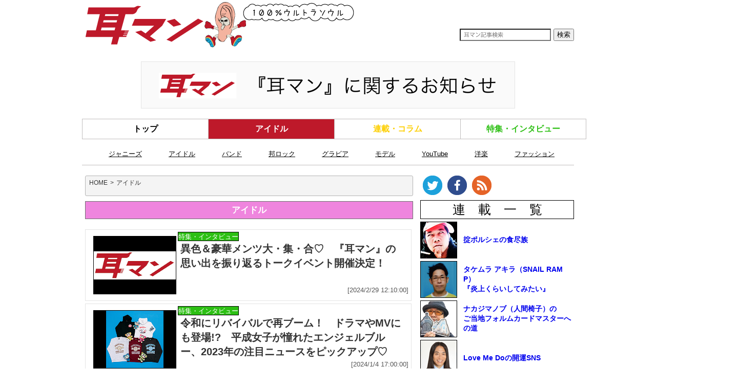

--- FILE ---
content_type: text/html
request_url: https://33man.jp/attribute/idol/
body_size: 29338
content:
<!DOCTYPE HTML><html lang="ja" xmlns="http://www.w3.org/1999/xhtml" xmlns:og="http://ogp.me/ns#" xmlns:fb="https://www.facebook.com/2008/fbml"><head><link rel="next" href="https://33man.jp/attribute/idol/index2.html"><meta http-equiv="Content-Type" content="text/html; charset=UTF-8"><meta name="author" content="株式会社リットーミュージック"><meta name="copyright" content="Copyright &copy; RittorMusic Corporation. All Rights Reserved."><title>アイドル</title><meta name="distributable" content="licensee"><meta name="creation_date" content="2024-03-25T14:20:30+09:00"><meta property="og:type" content="article"><meta property="og:locale" content="ja_JP"><meta property="og:site_name" content="耳マン"><meta property="og:url" content="https://33man.jp/attribute/idol/index.html"><script>ipc_article_info={corner:[],category:[['attribute','idol']],marketing_category:[]};</script><meta http-equiv="X-UA-Compatible" content="IE=edge"><link rel="icon" href="/favicon.ico"><link type="text/css" href="/css/mmm/p10/listing.css" rel="stylesheet"><script src="https://ajax.googleapis.com/ajax/libs/jquery/2.1.3/jquery.min.js"></script><script src="/js/mmm/p10/base.js"></script><script src="/js/mmm/p10/jquery.currentHighLight.js"></script><script src="/js/mmm/p10/jquery.tagcloud.js"></script><script src="/js/mmm/p10/jquery.within-1.0.dev.js"></script><script src="/js/mmm/p10/listBookLinks.js"></script><script src="/js/mmm/p10/prarticle.js"></script><script>jQuery(function($){        var ops = {          width: 160,          type : 'contain',          bgColor : '#000000',          ratio : 0.7                    };        $('div.image p a img').within(ops);        setHighLight();      });</script><script async src="https://www.googletagmanager.com/gtag/js?id=G-PWZ7ZK224J"></script><script>window.dataLayer = window.dataLayer || [];  function gtag(){dataLayer.push(arguments);}  gtag('js', new Date());    gtag('config', 'G-PWZ7ZK224J');  gtag('config', 'UA-67687660-1');</script></head><body id="listing" class="attribute idol"><header><div class="inner"><div class="ad super"><a href="https://33man.jp/article/014556.html"><img src="/img/mmm/parts/33man_pc_bunner_202402.png" style="border: 1px solid #e4e4e4; margin: 20px auto; display:block;"</a></div><div id="banner" role="banner"><div><div id="site-logo"><a href="/"><img src="/img/mmm/parts/mmm-logo.png?data=2"></a></div><div id="banner-right"><div id="site-search"><form accept-charset="utf-8" action="https://33man.jp/search/" method="get"><input type="submit" value="検索"><input type="text" onkeydown="this.className=(this.value==&#39;&#39;?&#39;&#39;:&#39;hastext&#39;);" onblur="this.className=(this.value==&#39;&#39;?&#39;&#39;:&#39;hastext&#39;);" name="q"></form></div></div></div></div><nav id="category-nav"><ul role="navigation"><li class="g_navi01 top"><a href="/">トップ</a></li><li class="g_navi06 pickup"><a href="/attribute/idol/">アイドル</a></li><li class="g_navi04 column"><a href="/category/column/">連載・コラム</a></li><li class="g_navi05 feature"><a href="/category/feature/">特集・インタビュー</a></li></ul></nav><div class="headerTag" role="search"><ul><li><a href="/attribute/johnnys/">ジャニーズ</a></li><li><a href="/attribute/idol/">アイドル</a></li><li><a href="/attribute/band/">バンド</a></li><li><a href="/attribute/jprock/">邦ロック</a></li><li><a href="/attribute/gravure/">グラビア</a></li><li><a href="/attribute/model/">モデル</a></li><li><a href="/attribute/youtube/">YouTube</a></li><li><a href="/attribute/foreignmusic/">洋楽</a></li><li><a href="/attribute/fashion/">ファッション</a></li></ul></div></div></header><div id="page-wrap"><div id="page"><div id="page-article"><aside class="recursive upper"></aside><article role="main"><nav id="breadcrumb"><ol class="breadcrumb" itemscope="" itemtype="http://schema.org/BreadcrumbList"><li itemprop="itemListElement" itemscope="" itemtype="http://schema.org/ListItem"><a itemprop="item" href="/"><span itemprop="name">HOME</span></a><meta itemprop="position" content="1"></li><li itemprop="itemListElement" itemscope="" itemtype="http://schema.org/ListItem"><a itemprop="item" href="/attribute/idol/index.html"><span itemprop="name">アイドル</span></a><meta itemprop="position" content="2"></li></ol></nav><section class="title idol"><h1>アイドル</h1></section><section class="list"><div class="article list wrap"><ul class="article list"><li id="linkid.20240229" class="item article feature owarai band idol"><div class="body"><div class="image"><p><a href="https://33man.jp/article/014646.html"><img src="/img/mmm/list/014/646/0001.png"></a></p></div><div class="text"><p class="category"><a href="/category/feature/"><span class="label colorset fg-10 bg-17">特集・インタビュー</span></a></p><p class="title"><a href="https://33man.jp/article/014646.html">異色＆豪華メンツ大・集・合♡　『耳マン』の思い出を振り返るトークイベント開催決定！</a></p><p class="date">[2024/2/29 12:10:00]</p></div></div></li><li id="linkid.20240104" class="item article feature fashion idol tv musicvideo"><div class="body"><div class="image"><p><a href="https://33man.jp/article/014471.html"><img src="/img/mmm/list/014/471/top_angel001.jpg"></a></p></div><div class="text"><p class="category"><a href="/category/feature/"><span class="label colorset fg-10 bg-17">特集・インタビュー</span></a></p><p class="title"><a href="https://33man.jp/article/014471.html">令和にリバイバルで再ブーム！　ドラマやMVにも登場!?　平成女子が憧れたエンジェルブルー、2023年の注目ニュースをピックアップ♡</a></p><p class="date">[2024/1/4 17:00:00]</p></div></div></li><li id="linkid.20231229" class="item article column idol tv video love"><div class="body"><div class="image"><p><a href="https://33man.jp/article/014476.html"><img src="/img/mmm/list/014/476/top_sss001.jpg"></a></p></div><div class="text"><p class="category"><a href="/category/column/"><span class="label colorset fg-10 bg-29">連載・コラム</span></a></p><p class="title"><a href="https://33man.jp/article/014476.html">【コラム】年末年始に一気見したい!?　恋愛リアリティショーマニアの検証アイドル・八木沙季がオススメの番組3選をご紹介♡</a></p><p class="date">[2023/12/29 17:00:00]</p></div></div></li><li id="linkid.20231228" class="item article column48 column aiken idol pet animal interview"><div class="body"><div class="image"><p><a href="https://33man.jp/article/column48/014467.html"><img src="/img/mmm/list/014/467/top_sa001.jpg"></a></p></div><div class="text"><p class="category"><a href="/category/column/"><span class="label colorset fg-10 bg-29">連載・コラム</span></a></p><p class="title"><a href="https://33man.jp/article/column48/014467.html">ファンの総称は“犬”!?　近藤沙瑛子（#ババババンビ）の愛犬・アルト「“パグ界のイケメン俳優”なんです」〜アイドル愛犬自慢〜</a></p><p class="date">[2023/12/28 12:00:00]</p></div></div></li><li id="linkid.20231207" class="item article column idol artist jpop love"><div class="body"><div class="image"><p><a href="https://33man.jp/article/014388.html"><img src="/img/mmm/list/014/388/top_ys004.jpg"></a></p></div><div class="text"><p class="category"><a href="/category/column/"><span class="label colorset fg-10 bg-29">連載・コラム</span></a></p><p class="title"><a href="https://33man.jp/article/014388.html">【コラム】検証します！　TikTokで話題のアイドル八木沙季は大得意な（!?）恋愛相談で超深刻なお悩みを解決できるのか？</a></p><p class="date">[2023/12/7 12:00:00]</p></div></div></li><li id="linkid.20230928" class="item article feature snack youtube video idol kpop"><div class="body"><div class="image"><p><a href="https://33man.jp/article/014105.html"><img src="/img/mmm/list/014/105/top_ma001.jpg"></a></p></div><div class="text"><p class="category"><a href="/category/feature/"><span class="label colorset fg-10 bg-17">特集・インタビュー</span></a></p><p class="title"><a href="https://33man.jp/article/014105.html">「絶対モモりんに自慢します!!!」TWICEファンのYouTuberマーキュリーが『ガブリチュウTシャツ』を着て“ガブリチュウ愛”を語る♡</a></p><p class="date">[2023/9/28 17:00:00]</p></div></div></li><li id="linkid.20230828" class="item article column48 column aiken idol pet animal interview"><div class="body"><div class="image"><p><a href="https://33man.jp/article/column48/013951.html"><img src="/img/mmm/list/013/951/top_ko001.jpg"></a></p></div><div class="text"><p class="category"><a href="/category/column/"><span class="label colorset fg-10 bg-29">連載・コラム</span></a></p><p class="title"><a href="https://33man.jp/article/column48/013951.html">猫耳アイドルだけど“圧倒的犬派”!?　小玉梨々華（わーすた）の愛犬・まろん「顔を推していきたい」〜アイドル愛犬自慢〜</a></p><p class="date">[2023/8/28 12:00:00]</p></div></div></li><li id="linkid.20230802" class="item article feature fashion idol game artist"><div class="body"><div class="image"><p><a href="https://33man.jp/article/013864.html"><img src="/img/mmm/list/013/864/top_ms003.jpg"></a></p></div><div class="text"><p class="category"><a href="/category/feature/"><span class="label colorset fg-10 bg-17">特集・インタビュー</span></a></p><p class="title"><a href="https://33man.jp/article/013864.html">「ラブベリを通して自分を知れた」道重さゆみが着こなす“Y2K”テイストがエモ可愛い『オシャレ魔女 ラブ and ベリー Tシャツ』♡</a></p><p class="date">[2023/8/2 12:01:00]</p></div></div></li><li id="linkid.20230613" class="item article feature jpop idol livereport live artist"><div class="body"><div class="image"><p><a href="https://33man.jp/article/013610.html"><img src="/img/mmm/list/013/610/top_fu001.jpg"></a></p></div><div class="text"><p class="category"><a href="/category/feature/"><span class="label colorset fg-10 bg-17">特集・インタビュー</span></a></p><p class="title"><a href="https://33man.jp/article/013610.html">【レポート】SILENT SIRENすぅプロデュースのアイドル・Fuhuaが初ライブ！　笑顔と涙あふれるフレッシュなパフォーマンス</a></p><p class="date">[2023/6/13 12:10:00]</p></div></div></li><li id="linkid.20230507" class="item article feature idol artist"><div class="body"><div class="image"><p><a href="https://33man.jp/article/013398.html"><img src="/img/mmm/list/013/398/top_sg001.jpg"></a></p></div><div class="text"><p class="category"><a href="/category/feature/"><span class="label colorset fg-10 bg-17">特集・インタビュー</span></a></p><p class="title"><a href="https://33man.jp/article/013398.html">SUPER☆GiRLSのフレッシュな新メンバー5名が登場！　熱い故郷愛を語る“地元自慢大会”でお茶目なバトルが勃発!?</a></p><p class="date">[2023/5/7 12:00:00]</p></div></div></li><li id="linkid.20230425" class="item article column48 column aiken idol pet animal interview"><div class="body"><div class="image"><p><a href="https://33man.jp/article/column48/013350.html"><img src="/img/mmm/list/013/350/top_230307ok-3.jpg"></a></p></div><div class="text"><p class="category"><a href="/category/column/"><span class="label colorset fg-10 bg-29">連載・コラム</span></a></p><p class="title"><a href="https://33man.jp/article/column48/013350.html">武藤小麟（AKB48）、“武藤家1番のアイドル”の有名犬・オグリと登場！　姉・十夢の卒コンの感想は……？〜アイドル愛犬自慢〜</a></p><p class="date">[2023/4/25 12:00:00]</p></div></div></li><li id="linkid.20230330" class="item article column48 column aiken idol pet animal interview"><div class="body"><div class="image"><p><a href="https://33man.jp/article/column48/013232.html"><img src="/img/mmm/list/013/232/top_IMG_7964.jpg"></a></p></div><div class="text"><p class="category"><a href="/category/column/"><span class="label colorset fg-10 bg-29">連載・コラム</span></a></p><p class="title"><a href="https://33man.jp/article/column48/013232.html">「救われることもたくさんあります」ももクロ・百田夏菜子＆愛犬ピーチちゃんの授賞式をレポート！〜アイドル愛犬自慢・番外編〜</a></p><p class="date">[2023/3/30 19:50:59]</p></div></div></li><li id="linkid.20230131" class="item article feature idol band"><div class="body"><div class="image"><p><a href="https://33man.jp/article/012927.html"><img src="/img/mmm/list/012/927/top_nft001.jpg"></a></p></div><div class="text"><p class="category"><a href="/category/feature/"><span class="label colorset fg-10 bg-17">特集・インタビュー</span></a></p><p class="title"><a href="https://33man.jp/article/012927.html">SILENT SIRENすぅ、初のアイドルプロデュースに向けた熱い思いを明かす！「サイサイのようにたくさんの人に愛されるグループになったらいいな」</a></p><p class="date">[2023/1/31 12:00:00]</p></div></div></li><li id="linkid.20221230" class="item article feature idol kpop tv"><div class="body"><div class="image"><p><a href="https://33man.jp/article/012765.html"><img src="/img/mmm/list/012/765/niziu_top.jpg"></a></p></div><div class="text"><p class="category"><a href="/category/feature/"><span class="label colorset fg-10 bg-17">特集・インタビュー</span></a></p><p class="title"><a href="https://33man.jp/article/012765.html">新たな人気アイドル誕生の予感!?　2023年に放送予定のサバイバルオーディション番組を紹介！</a></p><p class="date">[2022/12/30 10:00:00]</p></div></div></li><li id="linkid.20221229" class="item article feature pet kpop animal idol"><div class="body"><div class="image"><p><a href="https://33man.jp/article/012722.html"><img src="/img/mmm/list/012/722/top_inu.jpg"></a></p></div><div class="text"><p class="category"><a href="/category/feature/"><span class="label colorset fg-10 bg-17">特集・インタビュー</span></a></p><p class="title"><a href="https://33man.jp/article/012722.html">可愛すぎる投稿で大人気！　話題のK-POPアイドルによる愛犬専用アカウントをご紹介♡</a></p><p class="date">[2022/12/29 10:00:00]</p></div></div></li><li id="linkid.20221202" class="item article column48 column aiken idol pet animal interview"><div class="body"><div class="image"><p><a href="https://33man.jp/article/column48/012636.html"><img src="/img/mmm/list/012/636/aiken3_top.png"></a></p></div><div class="text"><p class="category"><a href="/category/column/"><span class="label colorset fg-10 bg-29">連載・コラム</span></a></p><p class="title"><a href="https://33man.jp/article/column48/012636.html">TikTokで『チグハグ』がバズり中！　小田惟真（THE SUPER FRUIT）の愛犬・ぽんず「僕に似ていて甘えん坊」〜アイドル愛犬自慢〜</a></p><p class="date">[2022/12/2 12:00:00]</p></div></div></li><li id="linkid.20220929" class="item article column48 column aiken idol pet animal interview"><div class="body"><div class="image"><p><a href="https://33man.jp/article/column48/012318.html"><img src="/img/mmm/list/012/318/kanazawa_top_001.jpg"></a></p></div><div class="text"><p class="category"><a href="/category/column/"><span class="label colorset fg-10 bg-29">連載・コラム</span></a></p><p class="title"><a href="https://33man.jp/article/column48/012318.html">『私の“推し”を語らせて！〜アイドル愛犬自慢〜』金澤有希（SUPER☆GiRLS）の愛犬・くま「日々が明るくなりました」</a></p><p class="date">[2022/9/29 12:00:00]</p></div></div></li><li id="linkid.20220824" class="item article column48 column aiken idol pet animal interview"><div class="body"><div class="image"><p><a href="https://33man.jp/article/column48/011948.html"><img src="/img/mmm/list/011/948/list.jpg"></a></p></div><div class="text"><p class="category"><a href="/category/column/"><span class="label colorset fg-10 bg-29">連載・コラム</span></a></p><p class="title"><a href="https://33man.jp/article/column48/011948.html">『私の“推し”を語らせて！〜アイドル愛犬自慢〜』風見和香（私立恵比寿中学）の愛犬・QOO「私にとって1番の相談相手」</a></p><p class="date">[2022/8/24 12:00:00]</p></div></div></li><li id="linkid.20210511" class="item article feature7 feature idol fashion"><div class="body"><div class="image"><p><a href="https://33man.jp/article/010161.html"><img src="/img/mmm/list/010/161/IMG_28202.JPG"></a></p></div><div class="text"><p class="category"><a href="/category/feature/"><span class="label colorset fg-10 bg-17">特集・インタビュー</span></a></p><p class="title"><a href="https://33man.jp/article/010161.html">「30代は“爆売れ”が目標です！」祝30歳♡　ぱいぱいでか美の生誕記念Tシャツ＆ロンT発売記念インタビュー</a></p><p class="date">[2021/5/11 12:00:00]</p></div></div></li><li id="linkid.20210401" class="item article feature7 feature idol vocal tv"><div class="body"><div class="image"><p><a href="https://33man.jp/article/009995.html"><img src="/img/mmm/list/009/995/0002.JPG"></a></p></div><div class="text"><p class="category"><a href="/category/feature/"><span class="label colorset fg-10 bg-17">特集・インタビュー</span></a></p><p class="title"><a href="https://33man.jp/article/009995.html">【独占取材】ぱいぱいでか美、熱愛疑惑のイケメンマネージャーと一緒に事務所移籍♡　その真相に迫る！</a></p><p class="date">[2021/4/1 17:00:00]</p></div></div></li></ul></div></section></article><aside class="recursive under"><script>mmm.ajaximg.load();</script></aside><nav id="pagenate-under"><ul class="paginate fixed"><li class="page current"><span>1</span></li><li class="page"><a href="index2.html"><span>2</span></a></li><li class="page"><a href="index3.html"><span>3</span></a></li><li class="span">…</li><li class="page"><a href="index15.html"><span>15</span></a></li><li class="step next"><a href="index2.html">次へ&gt;&gt;</a></li></ul></nav><aside class="recursive extension"><nav class="nav fill"><div><a href="https://33man.jp/"><span class="rot90">▲</span>トップページへ</a></div></nav></aside></div><div id="page-extra"><aside class="recursive right upper"><ul class="circle_group clearfix"><li class="sns_circle twitter"><a href="https://twitter.com/33man_jp"><img src="/img/mmm/parts/pc-twitter.png"></a></li><li class="sns_circle facebook"><a href="https://www.facebook.com/33man.jp"><img src="/img/mmm/parts/pc-facebook.png"></a></li><li class="sns_circle feed"><a href="/mmm.rdf"><img src="/img/mmm/parts/pc-rss.png"></a></li></ul><aside class="ad right"><ul class="ad"><li><nav class="lead"><ul><li class="leadColumnHead"><span>連　載　一　覧</span></li><li class="imgAndTxt"><div class="vertical"><a href="/category/column/okiteshokujinzoku/index.html"><img src="/img/mmm/parts/banner47mini.jpg" class="miniImg"><div class="miniExp">掟ポルシェの食尽族</div></a></div></li><li class="imgAndTxt"><div class="vertical"><a href="/category/column/takemuraenjou/index.html"><img src="/img/mmm/parts/banner32mini.png" class="miniImg"><div class="miniExp">タケムラ アキラ（SNAIL RAMP）<br>『炎上くらいしてみたい』</div></a></div></li><li class="imgAndTxt"><div class="vertical"><a href="/category/column/nakajimanobu2/index.html"><img src="/img/mmm/parts/banner40mini.png" class="miniImg"><div class="miniExp">ナカジマノブ（人間椅子）の<br>ご当地フォルムカードマスターへの道</div></a></div></li><li class="imgAndTxt"><div class="vertical"><a href="/category/column/kaiunsns/index.html"><img src="/img/mmm/parts/banner45mini.png" class="miniImg"><div class="miniExp">Love Me Doの開運SNS</div></a></div></li><li class="imgAndTxt"><div class="vertical"><a href="/category/column/mcat/index.html"><img src="/img/mmm/parts/banner46mini.png" class="miniImg"><div class="miniExp">m.c.A・T 『なんて言うんですか、こんな音楽感』</div></a></div></li><li class="imgAndTxt"><div class="vertical"><a href="/category/column/pharaoh/index.html"><img src="/img/mmm/parts/banner42mini.png" class="miniImg"><div class="miniExp">平井“ファラオ”光（馬鹿よ貴方は）<br>【音楽“ジャケット”美術館】</div></a></div></li><li class="imgAndTxt"><div class="vertical"><a href="/category/column/takeshita/index.html"><img src="/img/mmm/parts/banner44mini.png" class="miniImg"><div class="miniExp">竹下幸之介（DDTプロレスリング）の『ニシナリライオット』</div></a></div></li><li class="imgAndTxt"><div class="vertical"><a href="/category/column/chansaka/index.html"><img src="/img/mmm/parts/banner48mini.png?data=1" class="miniImg"><div class="miniExp">酒井健太（アルコ＆ピース）<br>『チャンサカの気まぐれパンチライン』</div></a></div></li><li class="imgAndTxt"><div class="vertical"><a href="/category/column/yutty/index.html"><img src="/img/mmm/parts/banner49mini.jpg" class="miniImg"><div class="miniExp">ゆってぃ<br>誰得!? なりきりハードコア</div></a></div></li><li class="imgAndTxt"><div class="vertical"><a href="/category/column/arapon_adachinist/index.html"><img src="/img/mmm/parts/banner35mini.png" class="miniImg"><div class="miniExp">あらぽん（ANZEN漫才）の<br>『アダチニスト〜足立区ストーリーズ〜』</div></a></div></li></ul></nav></li><li><nav class="lead"><ul><li class="imgAndTxt"><div class="vertical"><a href="/category/column/kashikaidoku/index.html"><img src="/img/mmm/parts/banner43mini.jpg" class="miniImg"><div class="miniExp">眉村ちあき<br>『歌詞の解読は趣味じゃないし』</div></a></div></li><li class="imgAndTxt"><div class="vertical"><a href="/category/column/fuchirinoshimen/index.html"><img src="/img/mmm/parts/banner31mini.png" class="miniImg"><div class="miniExp">ガチ恋ドルヲタふちりんの<br>『推しメンが結婚<span style="text-decoration: line-through;">しそう</span>しちゃった日記』</div></a></div></li><li class="imgAndTxt"><div class="vertical"><a href="/category/column/idolyamemashita/index.html"><img src="/img/mmm/parts/banner23mini.png" class="miniImg"><div class="miniExp">アイドル、辞めました<br>～私がステージを降りた理由～</div></a></div></li><li class="imgAndTxt"><div class="vertical"><a href="/category/feature/shachoutoongaku/index.html"><img src="/img/mmm/parts/banner30mini.png" class="miniImg"><div class="miniExp">社長と音楽</div></a></div></li><li class="imgAndTxt"><div class="vertical"><a href="/category/column/mario/index.html"><img src="/img/mmm/parts/banner4mini.png" class="miniImg"><div class="miniExp">宮城マリオの中古沼ジャンク沼</div></a></div></li><li class="imgAndTxt"><div class="vertical"><a href="/category/column/otonanoomocha/index.html"><img src="/img/mmm/parts/banner41mini.png" class="miniImg"><div class="miniExp">福島モンタの音鳴（オトナ）の玩具（オモチャ）</div></a></div></li><li class="imgAndTxt"><div class="vertical"><a href="/category/column/okite/index.html"><img src="/img/mmm/parts/banner12mini.png" class="miniImg"><div class="miniExp">掟ポルシェ<br>男の！ヤバすぎバイト列伝</div></a></div></li><li class="imgAndTxt"><div class="vertical"><a href="/category/column/nakanotanken/index.html"><img src="/img/mmm/parts/banner33mini.png" class="miniImg"><div class="miniExp">ピエール中野のバイブス探検隊</div></a></div></li><li class="imgAndTxt"><div class="vertical"><a href="/category/column/onayamikoukannikki/index.html"><img src="/img/mmm/parts/banner28mini.png" class="miniImg"><div class="miniExp">咲良菜緒（チームしゃちほこ）<br>アイドルお悩み交換日記</div></a></div></li><li class="imgAndTxt"><div class="vertical"><a href="/category/column/hatachimade/index.html"><img src="/img/mmm/parts/banner28mini.png" class="miniImg"><div class="miniExp">咲良菜緒（チームしゃちほこ）<br>ハタチまでにやっておきたい10のコト</div></a></div></li><li class="imgAndTxt"><div class="vertical"><a href="/category/column/paipaidekami/index.html"><img src="/img/mmm/parts/banner38mini.png" class="miniImg"><div class="miniExp">ぱいぱいでか美、桃色の半生！</div></a></div></li><li class="imgAndTxt"><div class="vertical"><a href="/category/column/tanashin/index.html"><img src="/img/mmm/parts/banner3mini.png" class="miniImg"><div class="miniExp">たなしんのお悩み相談<br>ハダカで解決（わからなーい！）</div></a></div></li><li class="imgAndTxt"><div class="vertical"><a href="/category/column/sioringogo/index.html"><img src="/img/mmm/parts/banner18mini.png" class="miniImg"><div class="miniExp">恋汐りんご連載<br>しゅきしゅき♡しおが恋した萌えはわソング</div></a></div></li><li class="imgAndTxt"><div class="vertical"><a href="/category/column/nakajimanobu2/index.html"><img src="/img/mmm/parts/banner40mini.png" class="miniImg"><div class="miniExp">ナカジマノブ（人間椅子）の<br>ご当地フォルムカードマスターへの道</div></a></div></li><li class="imgAndTxt"><div class="vertical"><a href="/category/column/takemura/index.html"><img src="/img/mmm/parts/banner5mini.png" class="miniImg"><div class="miniExp">TAKEMURA（SNAIL RAMP）<br>43歳のバンドマンチャンプ</div></a></div></li><li class="imgAndTxt"><div class="vertical"><a href="/category/column/tentenko/index.html"><img src="/img/mmm/parts/banner36mini.png" class="miniImg"><div class="miniExp">テンテンコのニッポン駄菓子屋紀行</div></a></div></li><li class="imgAndTxt"><div class="vertical"><a href="/category/column/bradio/index.html"><img src="/img/mmm/parts/banner10mini.png" class="miniImg"><div class="miniExp">Funky!!とコミュニケーション！<br>BRADIOのファンキーハンター</div></a></div></li><li class="imgAndTxt"><div class="vertical"><a href="/category/column/arapon/index.html"><img src="/img/mmm/parts/banner35mini.png" class="miniImg"><div class="miniExp">あらぽん（ANZEN漫才）の<br>『下町ヒップホップLOVERS』</div></a></div></li><li class="imgAndTxt"><div class="vertical"><a href="/attribute/aromunamie/"><img src="/img/mmm/parts/banner37mini.png" class="miniImg"><div class="miniExp">アロム奈美江<br>『永遠ていう安室奈美恵なんて知らなかったよね。』</div></a></div></li><li class="imgAndTxt"><div class="vertical"><a href="/category/column/bandmancomedian/index.html"><img src="/img/mmm/parts/banner6mini.png" class="miniImg"><div class="miniExp">あつまれ、<br>バンドマン芸人！</div></a></div></li><li class="imgAndTxt"><div class="vertical"><a href="/category/column/jacketben/index.html"><img src="/img/mmm/parts/banner16mini.png" class="miniImg"><div class="miniExp">ジャケ弁職人オバッチのロックな食生活</div></a></div></li><li class="imgAndTxt"><div class="vertical"><a href="/category/column/musicurbanlegend/index.html"><img src="/img/mmm/parts/banner17mini.png" class="miniImg"><div class="miniExp">MusicUrbanLegend<br>音楽の都市伝説</div></a></div></li><li class="imgAndTxt"><div class="vertical"><a href="/category/column/guitargirl/index.html"><img src="/img/mmm/parts/banner21mini.png" class="miniImg"><div class="miniExp">ギタギャル〜ギャルが1ヵ月でテイラー・スウィフトみたいになったまじうける話〜</div></a></div></li><li class="imgAndTxt"><div class="vertical"><a href="/category/column/doruwota/index.html"><img src="/img/mmm/parts/banner11mini.png" class="miniImg"><div class="miniExp">たのしい<br>ドルヲタ図鑑</div></a></div></li></ul></nav></li></ul></aside></aside><aside class="recursive right under"></aside></div></div></div><footer><ul role="navigation"><li><span class="rot90">▲</span><a href="/about/guide.html">本サイトのご利用について</a></li><li><span class="rot90">▲</span><a href="https://www.rittor-music.co.jp/privacy/">プライバシーについて</a></li><li><span class="rot90">▲</span><a href="https://www.rittor-music.co.jp/profile.html/">会社概要</a></li><li><span class="rot90">▲</span><a href="http://www.impressholdings.com/">インプレスグループ</a></li></ul><script>/*listingAdBlocker();*/</script><p class="copyright"><span>Copyright ©<span id="footer-year" class="year"><script type="text/javascript">var myD = new Date();        myYear = myD.getFullYear();        document.write( myYear );</script></span>Rittor Music,Inc., an Impress Group company. All rights reserved.</span></p><script>document.getElementById('footer-year').innerHTML = new Date().getFullYear();</script></footer></body></html>

--- FILE ---
content_type: text/css
request_url: https://33man.jp/css/mmm/p10/listing.css
body_size: 29979
content:
@charset 'UTF-8';html,body,div,span,object,iframe,h1,h2,h3,h4,h5,h6,p,blockquote,pre,abbr,address,cite,code,del,dfn,em,img,ins,kbd,q,samp,small,strong,sub,sup,var,b,i,dl,dt,dd,ol,ul,li,fieldset,form,label,legend,article,aside,canvas,details,figcaption,figure,footer,header,hgroup,menu,nav,section,summary,time,mark,audio,video{margin:0;padding:0;border:0;outline:0;font-size:100%;vertical-align:baseline;background:transparent;line-height:140%;}table,caption,tbody,tfoot,thead,tr,th,td{margin:0 auto 14px auto;padding:0;border:0;outline:0;font-size:100%;vertical-align:baseline;line-height:140%;}th,td{padding:0 5px;}body{line-height:1;color:#333;}article,aside,details,figcaption,figure,footer,header,hgroup,menu,nav,section{display:block;}nav ul{list-style:none;}blockquote,q{quotes:none;}blockquote:before,blockquote:after,q:before,q:after{content:'';content:none;}a{margin:0;padding:0;font-size:100%;vertical-align:baseline;background:transparent;}mark{background-color:#ff9;color:#000;font-style:italic;font-weight:bold;}del{text-decoration:line-through;}abbr[title],dfn[title]{border-bottom:1px dotted;cursor:help;}hr{display:block;height:1px;border:0;border-top:1px solid #cccccc;margin:1em 0;padding:0;}input,select{vertical-align:middle;}.caption,p{word-break:loose;word-wrap:break-word;overflow-wrap:break-word;}.float.left{float:left;}.float.right{float:right;}.clear{float:none;clear:both;}ul.list.article{list-style:outside none none;}ul.list.article li.item{padding:5px 0 0 0;margin-right:15px;}ul.list.article>li.item:last-child{}ul.list.article li.itemRectangle{width:100px;padding:5px 0 0 0;margin-right:10px;border-bottom:1px solid #e4e4e4;}ul.list.article img{max-width:150px;max-height:150px;width:auto;height:auto;}ul.list.select a,ul.list.select a:visited,ul.list.article a,ul.list.article a:visited{color:#333;}ul.list.article li.item p{margin:0;}ul.list.article li.item div.body{display:table;width:100%;padding:2px 5px;border:1px solid #e4e4e4;}ul.top.article li.item:last-child{display:table;width:290px;padding:10px 0px 0 -5px;margin:0 0 0 -10px;}@-moz-document url-prefix(){ul.top.article li.item:last-child{display:table;width:290px;padding:10px 0px 0 12px;margin:0 0 0 -10px;}}div.VerticalLine{color:#fff;height:355px;width:0px;margin:0px 0 0 -10px;padding:0px 0px 0 -10px;border-left:1px solid #e4e4e4;}#row-article ul.list.article li.item div.body{display:table;width:100%;}ul.list.article li.item div.body>div{}ul.list.article li.item div.body>div.text{}ul.list.article li.item div.body>div.image{margin:10px;float:left;width:155px;}.top ul.list.article li.item div.body>div.image{}ul.list.article li.item div.body>div.image.right{float:right;margin:0 0 0 10px;}ul.list.select li.item div.body>div.text>p.date,ul.list.article li.item div.body>div.text>p.date{text-align:right;font-size:90%;color:#555;}ul.list.select li.item div.body>div.text>p.adDate,ul.list.article li.item div.body>div.text>p.adDate{text-align:right;font-size:90%;color:#555;}ul.list.select li.item div.body>div.text>p.title,ul.list.article li.item div.body>div.text>p.category{}ul.list.select li.bradio div.body>div.text>p.date,ul.list.article li.bradio div.body>div.text>p.date{display:none;}ul.list.select li.doruwota div.body>div.text>p.date,ul.list.article li.doruwota div.body>div.text>p.date{display:none;}ul.list.select li.idolyamemashita div.body>div.text>p.date,ul.list.article li.idolyamemashita div.body>div.text>p.date{display:none;}ul.list.select li.bangyajuzutsunagi div.body>div.text>p.date,ul.list.article li.bangyajuzutsunagi div.body>div.text>p.date{display:none;}ul.list.select li.bandmancomedian div.body>div.text>p.date,ul.list.article li.bandmancomedian div.body>div.text>p.date{display:none;}ul.list.select li.mario div.body>div.text>p.date,ul.list.article li.mario div.body>div.text>p.date{display:none;}ul.list.select li.guitargirl div.body>div.text>p.date,ul.list.article li.guitargirl div.body>div.text>p.date{display:none;}ul.list.article li.news div.body>div.text>p.category span.label{border:1px solid #000;background-color:#be192a;padding:3px 0 0 0px;margin:2px 0 0 0;height:13px;display:inline-block;}ul.list.article li.net div.body>div.text>p.category span.label{border:1px solid #000;background-color:#00acec;padding:3px 0 0 0px;margin:2px 0 0 0;height:13px;display:inline-block;}ul.list.article li.column div.body>div.text>p.category span.label{border:1px solid #000;background-color:#fdcf01;padding:3px 0 0 0px;margin:2px 0 0 0;height:13px;display:inline-block;}ul.list.article li[class*="column"] div.body>div.text>p.category span.label{border:1px solid #000;background-color:#fdcf01;padding:3px 0 0 0px;margin:2px 0 0 0;height:13px;display:inline-block;}ul.list.article li.feature div.body>div.text>p.category span.label{border:1px solid #000;background-color:#2cbf13;padding:3px 0 0 0px;margin:2px 0 0 0;height:13px;display:inline-block;}ul.list.article li div.body>div.text>p.category{overflow:hidden;}ul.list.article li div.body>div.text>p.category a.prTags span.label{background-color:#fff;margin-right:7px;color:#dedede;border:1px solid #dedede;padding:3px 0 0 0px;float:right;}p.category1 a{border:1px solid #000;background-color:#be192a;padding:0 0 0 0px;margin:2px 0 0 0;height:17px;display:inline-block;}p.category2 a{border:1px solid #000;background-color:#00acec;padding:0 0 0 0px;margin:2px 0 0 0;height:17px;display:inline-block;}p.category3 a{border:1px solid #000;background-color:#fdcf01;padding:0 0 0 0px;margin:2px 0 0 0;height:17px;display:inline-block;}p.category4 a{border:1px solid #000;background-color:#2cbf13;padding:0 0 0 0px;margin:2px 0 0 0;height:17px;display:inline-block;}p.category5 a{border:1px solid #000;background-color:#ef85de;padding:0 0 0 0px;margin:2px 0 0 0;height:17px;display:inline-block;}p.categoryPR a{border:1px solid #000;background-color:#000000;padding:0 0 0 0px;margin:2px 0 0 0;height:17px;display:inline-block;}ul.list.select li.item div.body>div.text>p.title,ul.list.article li.item div.body>div.text>p.title{font-weight:bold;padding-left:5px;font-size:143%;width:70%;height:87px;overflow:hidden;}ul.list.select li.item div.body>div.text>p.titleRectangle,ul.list.article li.item div.body>div.text>p.titleRectangle{font-weight:bold;font-size:150%;width:98%;height:117px;overflow:hidden;}ul.list.select li.item div.body>div.text>p.adTitleRectangle,ul.list.article li.item div.body>div.text>p.adTitleRectangle{font-weight:bold;font-size:130%;width:98%;height:117px;overflow:hidden;}ul.list.select li.item div.body>div.text>p.titleCategory,ul.list.article li.item div.body>div.text>p.titleCategory{font-weight:bold;font-size:130%;width:98%;height:78px;overflow:hidden;}ul.list.select li.item div.body>div.text>p.adTitleCategory,ul.list.article li.item div.body>div.text>p.adTitleCategory{font-weight:bold;font-size:130%;width:98%;height:78px;overflow:hidden;}ul.list.select li.item div.body>div.text>p.explaneArea,ul.list.article li.item div.body>div.text>p.explaneArea{font-size:100%;width:98%;height:37px;overflow:hidden;color:#797979;margin:5px 0px 5px 0;}ul.list.select li.item div.body>div.text>p.adExplaneArea,ul.list.article li.item div.body>div.text>p.adExplaneArea{font-size:100%;width:98%;height:37px;overflow:hidden;color:#797979;margin:10px 0px 5px 0;}ul.list.select li.item div.body>div.text>p.explaneAreaCategory,ul.list.article li.item div.body>div.text>p.explaneAreaCategory{font-size:100%;width:72%;height:40px;overflow:hidden;color:#797979;margin:4px 0px;}ul.list.select li.item div.body>div.text>p.adExplaneAreaCategory,ul.list.article li.item div.body>div.text>p.adExplaneAreaCategory{font-size:100%;width:72%;height:40px;overflow:hidden;color:#797979;margin:4px 0px;}#resizedTable{background-color:#000;display:table;margin:3px auto 8px 12%;border:1px solid #999;}#adResizedTable{background-color:#000;display:table;margin:3px auto 8px 12%;border:1px solid #999;}#resizedRow{display:table-cell;width:222px;height:172px;padding:0;vertical-align:middle;text-align:center;}#adResizedRow{display:table-cell;width:222px;height:172px;padding:0;vertical-align:middle;text-align:center;}.image-resized{width:auto;height:auto;max-width:222px;max-height:172px;vertical-align:middle;}* html body .image-resized{width:expression(this.width>this.height ? "222px":"auto");height:expression(this.width < this.height ? "172px":"auto");}.image-resized a{display:block;width:222px;}.adImage-resized{width:auto;height:auto;max-width:222px;max-height:172px;vertical-align:middle;}* html body .adImage-resized{width:expression(this.width>this.height ? "222px":"auto");height:expression(this.width < this.height ? "172px":"auto");}.adImage-resized a{display:block;width:222px;}#resizedTableCategory{background-color:#000;display:table;float:left;margin:3px 8px 12px 1.5%;border:1px solid #999;}#adResizedTableCategory{background-color:#000;display:table;float:left;margin:3px 8px 12px 1.5%;border:1px solid #999;}#resizedRowCategory{display:table-cell;width:150px;height:150px;padding:0;vertical-align:middle;text-align:center;}#adResizedRowCategory{display:table-cell;width:150px;height:150px;padding:0;vertical-align:middle;text-align:center;}.image-resizedCategory{width:auto;height:auto;max-width:150px;max-height:150px;vertical-align:middle;}.adImage-resizedCategory{width:auto;height:auto;max-width:150px;max-height:150px;vertical-align:middle;}* html body .image-resizedCategory{width:expression(this.width>this.height ? "150px":"auto");height:expression(this.width < this.height ? "150px":"auto");}.image-resizedCategory a{display:block;width:150px;}* html body .adImage-resizedCategory{width:expression(this.width>this.height ? "150px":"auto");height:expression(this.width < this.height ? "150px":"auto");}.adImage-resizedCategory a{display:block;width:150px;}div.imageRow{height:108px;width:auto;background-color:#000000;overflow:hidden;display:table;position:relative;box-sizing:padding-box;border:1px solid #000;float:left;margin:5px 7px 7px 0;}div.imageRow>div.imageRowAlign{display:table-cell;vertical-align:middle;padding:auto 0;text-align:center;}.image-row-resize{width:auto;height:auto;max-width:200px;max-height:110px;vertical-align:middle;}* html body .image-row-resize{width:expression(this.width>this.height ? "200px":"auto");height:expression(this.width < this.height ? "110px":"auto");}.image-row-resize-a{display:block;width:190px;}ul.list.select li.item div.body>div.text>p.outline,ul.list.article li.item div.body>div.text>p.outline{font-size:95%;}ul.list.select span.label,ul.list.article span.label{color:#ffffff;font-size:90%;line-height:100%;font-weight:normal;padding:3px;margin:2px;}.news ul.list.select span.label,.news ul.list.article span.label{color:#ffffff;font-size:90%;line-height:100%;font-weight:normal;padding:3px;margin:2px;}ul.list.select span.adLabel,ul.list.article span.adLabel{color:#ffffff;font-size:90%;line-height:100%;font-weight:normal;padding:3px;margin:2px;}.table{display:table;width:100%;table-layout:fixed;}.rot90{display:inline-block;transform:rotate(90deg);-webkit-transform:rotate(90deg);margin:0 2px 0 0;padding-top:2px;}.m0{margin:0;}.p0{padding:0;}.nav{margin:0 0 20px 0;}.nav>div.provision{padding:10px 0;border:1px solid #be192a;border-radius:3px;color:#be192a;font-weight:bold;text-align:center;margin:20px auto;}.nav>div.topJump{padding:10px 0;border:1px solid #be192a;border-radius:3px;color:#be192a;font-weight:bold;text-align:center;}.nav>div.topMore{padding:10px 0;border:none;border-radius:3px;color:#e4e4e4;font-weight:bold;text-align:center;max-width:100%;}.nav>div.more{padding:10px 0;border:1px solid #be192a;border-radius:3px;color:#be192a;font-weight:bold;text-align:center;}.nav a.topMore,.nav a.topMore:visited{color:#000000;width:300px;line-height:40px;border:1px solid #818181;margin:0 auto;display:inline-block;transition:all .3s;}.nav a,.nav a:visited{color:#be192a;}.nav.fill>div{padding:10px 0;border:1px solid #be192a;border-radius:3px;color:#be192a;font-weight:bold;text-align:center;}.nav.fill a,.nav.fill a:visited{color:#be192a;}.ranking a,.ranking a:visited{color:#333;}.ranking>.head{border:solid 1px #ef85de;border-radius:3px 3px 0 0;padding:10px 0 7px 0;color:#ef85de;}.ranking>.range{background-color:#ef85de;border-left:#ef85de solid 1px;border-right:#ef85de solid 1px;color:#fff;text-align:center;font-size:13px;padding:2px 0 0 0;}.ranking>ul{list-style:none;border:1px solid #ef85de;border-radius:0 0 3px 3px;padding:0 15px 15px 9px;}.ranking>ul>li{display:table;table-layout:fixed;width:100%;}.ranking>ul>li.rank-1>label>span{background-position:5px 3px;color:#fff;}.ranking>ul>li.rank-2>label>span{background-position:5px 3px;color:#fff;}.ranking>ul>li.rank-3>label>span{background-position:5px 3px;color:#fff;}.ranking>ul>li.rank-4>label>span{background-position:5px 3px;color:#fff;}.ranking>ul>li.rank-5>label>span{background-position:5px 3px;color:#fff;}.ranking>ul>li.rank-1>label,.ranking>ul>li.rank-2>label,.ranking>ul>li.rank-3>label{}.ranking>ul>li>label,.ranking>ul>li>span{display:table-cell;border-bottom:1px solid #ef85de;vertical-align:top;padding:10px 0 7px 0;}.ranking>ul>li:last-child>*{border-bottom:none;}.ranking>ul>li>label{width:25px;padding:4px 0px 0 8px;;}.ranking>ul>li>label>span{display:table-cell;text-align:center;vertical-align:middle;background-color:#ef85de;width:22px;height:23px;padding:0 0 0 0px;color:#fff;font-weight:bold;}.ranking>ul>li>span{word-break:loose;word-wrap:break-word;overflow-wrap:break-word;max-width:100%;width:130px;font-size:15px;}.red .ranking>.head{}.brue .ranking>.head,.brue .ranking>ul>li>label>span{border-color:#00a8e3;background-color:#265a96;}#burst-12{background:#00a8e3;width:30px;height:30px;position:relative;text-align:center;z-index:-1;}#burst-12:before,#burst-12:after{content:"";position:absolute;top:0;left:0;height:30px;width:30px;background:#00a8e3;z-index:-1;}#burst-12:before{-webkit-transform:rotate(30deg);-moz-transform:rotate(30deg);-ms-transform:rotate(30deg);-o-transform:rotate(30deg);z-index:-1;}#burst-12:after{-webkit-transform:rotate(60deg);-moz-transform:rotate(60deg);-ms-transform:rotate(60deg);-o-transform:rotate(60deg);z-index:-1;}html{width:100%;overflow-x:hidden;}body{font-family:"メイリオ","HiraKakuPro-W3","Hiragino Kaku Gothic Pro",Meiryo,"ヒラギノ角ゴ Pro W3","MS PGothic","MS UI Gothic",Helvetica,Arial,sans-serif;font-size:14px;overflow-x:hidden;width:100%;}h1{font-family:"メイリオ","HiraKakuPro-W6","Hiragino Kaku Gothic Pro",Meiryo,"ヒラギノ角ゴ Pro W3","MS PGothic","MS UI Gothic",Helvetica,Arial,sans-serif;font-size:17px;}a{text-decoration:none;}header>div.inner{padding:0;width:960px;margin:0 auto;}#page-wrap{padding:20px 0 0;width:960px;margin:0 auto;}#page-wrap{display:table;table-layout:fixed;}#page{display:table-row;width:100%;}#page>div{display:table-cell;vertical-align:top;}#page-article{padding:0 14px 0 6px;max-width:660px;}#page-extra{width:300px;}header #banner{height:80px;width:100%;position:absolute;top:0;}header #banner>div{height:80px;width:960px;position:relative;margin:0;}header #banner>div>#banner-right{position:absolute;bottom:0;right:0;width:520px;}#banner-right #luckyMusic{font-weight:bold;position:absolute;bottom:5px;right:268px;font-size:80%;display:table-cell;vertical-align:middle;text-align:center;width:140px;padding:0px 0px;border:1px solid #7b7979;box-sizing:border-box;color:#7b7979;background-color:#f4dffc;}#banner-right #luckyMusic>a{text-decoration:none;display:block;width:100%;padding:0px 0;color:#696969;}#banner-right #luckyMusic>a:hover{background-color:#f8b0f8;color:#ffffff;padding:0px 0x;}#banner-right #nowDate{position:absolute;bottom:40px;right:0;font-size:90%;}#banner-right #weatherReport{position:absolute;bottom:40px;right:0;width:500px;}#banner-right ul{list-style:none;}#banner-right ul>li{float:right;margin-left:50px;height:43px;}#banner-right ul>li:last-child{margin:0;}#banner-right #site-search{height:24px;margin-bottom:0px;width:100%;}#banner-right #site-search form input{display:inline-block;float:right;}#banner-right #site-search input[type=text]{background:#fff url('/img/mmm/parts/search.gif') no-repeat center left;width:170px;height:18px;margin-right:5px;}#banner-right #site-search input[type=text].hastext{background-image:none;}#banner-right #site-search input[type=submit]{height:24px;width:40px;padding:0;margin:0;text-align:center;font-size:13px;}header>div.nav-back,header nav{background-color:#ffffff;height:40px;overflow:hidden;line-height:1.3em;font-size:95%;}header>div.nav-back{position:absolute;bottom:0;z-index:-9;width:100%;}header nav{display:table;width:984px;}header nav>ul{display:table-row;}header nav>ul>li{display:table-cell;vertical-align:middle;text-align:center;width:164px;border-top:1px solid #c1bebe;border-bottom:1px solid #c1bebe;border-left:1px solid #c1bebe;box-sizing:border-box;}header nav>ul>li:last-child{border-right:1px solid #c1bebe;}header nav>ul>li:before{content:'';font-weight:bold;color:#fff;}header nav>ul>li>a{color:#fff;font-size:120%;font-weight:bold;text-decoration:none;display:block;width:100%;padding:10px 0;}header nav>ul>li>a.now{background-color:#be192a;color:#ffffff!important;}header nav>ul>li.g_navi01 a{color:#000000;}header nav>ul>li.g_navi02 a{color:#be192a;}header nav>ul>li.g_navi03 a{color:#00acec;}header nav>ul>li.g_navi04 a{color:#fdcf01;}header nav>ul>li.g_navi05 a{color:#2cbf13;}header nav>ul>li.g_navi06 a{color:#ef85de;}header nav>ul>li>a:hover{background-color:#be192a;color:#ffffff;}header>div.inner>div.headerTag{background-color:#ffffff;height:40px;overflow:hidden;line-height:1.3em;font-size:95%;width:100%;margin-right:20px;padding-bottom:10px;border-bottom:1px #c1bebe solid;}header>div.inner>div.headerTag>ul{display:table-row;}header>div.inner>div.headerTag>ul>li{display:table-cell;vertical-align:middle;text-align:center;padding:10px 0px;}header>div.inner>div.headerTag>ul>li:before{content:'';font-weight:bold;color:#fff;}header>div.inner>div.headerTag>ul>li>a{color:#000000;font-size:100%;text-decoration:underline;display:block;width:100%;padding:10px 0px;margin:0px 26px;}.medialinks{width:200px;margin:0 auto;font-size:11px;line-height:28px;display:flex;}.medialinks a{display:flex;}.medialinks img{margin:0 8px 0;}footer{background-color:#ffffff;}footer *{color:#000000;}footer a,footer a:visited{color:#000000;}footer ul{font-size:12px;margin-bottom:13px;padding-top:10px;text-align:center;}footer ul>li{list-style:outside none none;display:inline-block;margin-bottom:3px;margin-right:10px;padding-left:11px;}footer p.copyright{font-size:75%;text-align:center;}footer p.copyright>span{display:inline-block;vertical-align:middle;height:33px;}footer span.year{margin-right:0.5em;}header aside.ad.super{text-align:center;width:728px;margin:10px auto;}#gpt-div-rm-33man-pc-all-super01>div{margin:0 auto 0px;width:728px;}#gpt-div-rm-33man-pc-all-minirect01 iframe{border:1px solid #e4e4e4!important;}aside.ad.right,aside.ad.under{margin:0 0 0px 0;}ul.ad.horizontal{display:table;width:100%;margin:10px 0;}ul.ad.horizontal>li{display:table-cell;text-align:center;}ul.ad li{margin:5px 0;list-style:none;}.ad.right>div.ad.rect{margin-bottom:10px;}.ad.right>div.ad.rect:last-child{margin-bottom:0;}.head{text-align:center;font-weight:bold;font-size:21px;padding:5px 0 3px 0;text-align:center;}.recursive.right.under>*{margin:0 0 0px 0;}.recursive.right.upper>ul{list-style:none;}.recursive.right.upper>ul>li{}.recursive.right.upper>ul>li:last-child{}@font-face{font-family:'icomoon';src:url('fonts/icomoon.eot?6y3i5o');src:url('fonts/icomoon.eot?#iefix6y3i5o') format('embedded-opentype'),url('fonts/icomoon.woff?6y3i5o') format('woff'),url('fonts/icomoon.ttf?6y3i5o') format('truetype'),url('fonts/icomoon.svg?6y3i5o#icomoon') format('svg');font-weight:normal;font-style:normal;}[class^="icon-"],[class*=" icon-"]{font-family:'icomoon';speak:none;font-style:normal;font-weight:normal;font-variant:normal;text-transform:none;line-height:1;-webkit-font-smoothing:antialiased;-moz-osx-font-smoothing:grayscale;}.icon-feedly:before{content:"\e600";}.icon-hatebu:before{content:"\e601";}.icon-line:before{content:"\e602";}.icon-pocket:before{content:"\e603";}.icon-google-plus:before{content:"\ea88";}.icon-google-drive:before{content:"\ea8b";}.icon-facebook:before{content:"\ea8c";}.icon-twitter:before{content:"\ea91";}.icon-feed:before{content:"\ea94";}.icon-youtube:before{content:"\ea99";}.clearfix{zoom:1;}.clearfix:after{content:"";display:block;clear:both;height:0;visibility:hidden;}.sns_circle{margin:0 5px;float:left;list-style:none;}.sns_circle span{position:absolute;padding:8.5px 10px 10px 10px;font-size:23px;color:#FFF;}.sns_circle a{width:100%;height:100%;-webkit-border-radius:50%;-moz-border-radius:50%;border-radius:50%;text-indent:-999px;color:#FFF;}.sns_circle a:hover{background-color:#FFF;filter:alpha(opacity=50);-moz-opacity:0.5;opacity:0.5;}ul.circle_group{width:300px;margin:auto;list-style:none;padding:0;}.sns_circle.feedly{background-color:#6CC655;}.sns_circle.facebook{}.sns_circle.twitter{}.sns_circle.hatebu{background-color:#006fbb;}.sns_circle.pocket{background-color:#EE4256;}.sns_circle.googleplus{background-color:#dd4b39;}.sns_circle.line{background-color:#2cbf13;}.sns_circle.feed{}.sns_circle.youtube{background-color:#e22d26;}nav#breadcrumb{display:block;margin:0 0 10px 0;border:1px solid #b4b4b4;border-radius:3px;background-color:#f4f4f4;padding:5px 2px;font-size:12px;height:2.3em;}nav#breadcrumb a,nav#breadcrumb a:visited{color:#333;}nav#breadcrumb>ul.breadcrumb,nav#breadcrumb>ol.breadcrumb{list-style:none;}nav#breadcrumb>ul.breadcrumb>li,nav#breadcrumb>ol.breadcrumb>li{float:left;margin:0;padding:0 0 0 5px;}nav#breadcrumb>ul.breadcrumb>li:after,nav#breadcrumb>ol.breadcrumb>li:after{content:'>';margin-left:5px;}nav#breadcrumb>ul.breadcrumb>li:last-child:after,nav#breadcrumb>ol.breadcrumb>li:last-child:after{content:'';clear:both;float:none;}nav#calendar.monthly{border:1px solid #e9e9e9;border-radius:3px;font-weight:bold;}nav#calendar.monthly a,nav#calendar.monthly a:visited{color:#fff;}nav#calendar.monthly>div.head{background-color:#e9e9e9;color:#5c5c5c;margin:0 0 10px 0;}nav#calendar.monthly li{padding:0 0 20px 2px;}nav#calendar.monthly dt{text-align:center;margin:0 0 10px -2px;}nav#calendar.monthly dd{display:inline-block;font-size:90%;width:43px;margin:2px;text-align:center;color:#bbb;border:1px solid #00a8e3;border-radius:3px;padding:2px 0 0 0;background-color:#00a8e3;}.nav>div + div{border-top:0 none;}.nav>div.provision:first-child{border-top:1px solid #be192a;border-bottom-left-radius:0;border-bottom-right-radius:0;}.nav>div:last-child{border-top-left-radius:0;border-top-right-radius:0;}.announce{border:1px solid #0acd00;margin:0 0 20px 0;padding:0;}.announce .head{font-family:"メイリオ","HiraKakuPro-W6","Hiragino Kaku Gothic Pro",Meiryo,"ヒラギノ角ゴ Pro W3","MS PGothic","MS UI Gothic",Helvetica,Arial,sans-serif;border-bottom:1px solid #0acd00;color:#0acd00;background-color:#e7ffe6;margin:0 0 10px 0;}.announce p{padding:0 10px 10px 10px;}.announce.caution{border:1px solid #f00;}.announce.caution .head{border-bottom:1px solid #f00;background-color:#f00;color:#fff;}.right .ranking{width:300px;}#twi-neta{border:1px solid #be192a;border-radius:3px;margin-top:34px;margin-bottom:20px;padding-bottom:4px;display:table;table-layout:fixed;width:100%;}#twi-neta>div.head{background-color:#ffffff;border-bottom:1px solid #be192a;color:#be192a;margin-bottom:10px;}#twi-neta p.category,#twi-neta p.date{border:1px solid #000;background-color:#be192a;padding:0px 0 3px 0px;margin:2px 0 0 0;height:13px;display:inline-block;}#twi-neta>ul{}#twi-neta ul.list.article li.item>div.body{display:block;}#twi-neta ul.list.article li.item>div.body>div.image{margin:5px 0;float:none;}#twi-neta ul.list.article{display:table-row;}#twi-neta ul.list.article li.item{display:inline-block;text-align:left;border:none;padding:0 3px;margin:2px 2px;width:305px;}#twi-neta div.featureVerticalLine{color:#fff;height:340px;width:0px;margin:0px 0 0 -2px;padding:0px 0px 0 0px;border-left:1px solid #e4e4e4;}#twi-neta ul.list.article li.item>div.body>div.text>p.title{font-weight:bold;font-size:130%;margin:5px 0px;height:100px;}#twi-neta ul.list.article li.item>div.body>div.text>p.explaneArea{font-size:100%;width:98%;height:37px;overflow:hidden;color:#797979;margin:10px 0px;text-align:center;}#twi-neta ul.list.article img{max-width:222px;}#twi-neta p{font-size:90%;}#twi-neta p.title{margin:0 5px;}#twi-neta a,#twi-neta a:visited{font-family:"メイリオ","HiraKakuPro-W6","Hiragino Kaku Gothic Pro",Meiryo,"ヒラギノ角ゴ Pro W3","MS PGothic","MS UI Gothic",Helvetica,Arial,sans-serif;color:#be192a;}#twi-neta>nav{text-align:center;display:none;}#twi-neta>nav>a{font-family:"メイリオ","HiraKakuPro-W6","Hiragino Kaku Gothic Pro",Meiryo,"ヒラギノ角ゴ Pro W3","MS PGothic","MS UI Gothic",Helvetica,Arial,sans-serif;display:inline-block;border:1px solid #be192a;border-radius:3px;margin:20px 0 10px 0;padding:10px 0;width:30%;font-weight:bold;}aside.social{margin-bottom:20px;}aside.social>div{display:inline-block;margin-right:10px;line-height:0.5;}ul.list.article li.item.ad.native{padding-bottom:5px;width:99.5%;font-weight:bold;border:1px solid #e4e4e4;display:table;margin:5px 0;}ul.list.article li.item.ad.native div.body>div.image{max-width:160px;}ul.list.article li.item.ad.native div.body>div.image>p{position:relative;width:190px;height:99px;overflow:hidden;}ul.list.article li.item.ad.native div.body>div.imageRow>p{position:relative;width:190px;height:108px;overflow:hidden;}ul.list.article li.item.ad.native span.label{color:#333;font-weight:normal;}li.item.ad.native .label a,li.item.ad.native .label a:visited{color:#0068dc;margin-right:5px;font-weight:bold;}section.title{color:#000;text-align:center;padding:5px 0;margin:0 0 15px 0;}body.attribute section.title{border:1px solid #6d6d6d;}section.title.news{color:#fff;background-color:#be192a;text-align:center;line-height:100%;padding:5px 0;margin:0 0 15px 0;}section.title.net{color:#fff;background-color:#00acec;text-align:center;line-height:100%;padding:5px 0;margin:0 0 15px 0;}section.title.column{color:#fff;background-color:#fdcf01;text-align:center;line-height:100%;padding:5px 0;margin:0 0 15px 0;}section.title[class*="column"]{color:#fff;background-color:#fdcf01;text-align:center;line-height:100%;padding:5px 0;margin:0 0 15px 0;}section.title.feature{color:#fff;background-color:#2cbf13;text-align:center;line-height:100%;padding:5px 0;margin:0 0 15px 0;}section.title.pickup{color:#fff;background-color:#85efd7;text-align:center;line-height:100%;padding:5px 0;margin:0 0 15px 0;}section.title.idol{color:#fff;background-color:#ef85de;text-align:center;line-height:100%;padding:5px 0;margin:0 0 15px 0;}section.title#secondCategory{color:#000;background-color:transparent;border:1px solid #000;text-align:center;line-height:100%;padding:5px 0;margin:0 0 15px 0;}section.list{}nav#pagenate-under{display:block;background-color:#e4e4e4;border:1px solid #be192a;border-radius:2px;text-align:center;margin:15px 0 10px 0;}ul.paginate.fixed{display:inline-block;margin:5px auto;}ul.paginate.fixed>li{display:inline;margin:0 2px;font-weight:bold;}ul.paginate.fixed>li.page span{display:inline-block;min-width:1.5em;padding:2px 2px 0 2px;border:1px solid #000000;background-color:#fff;}ul.paginate.fixed>li.page.current span{background-color:#be192a;color:#fff;}ul.paginate.fixed>li.step{padding:0 5px;}ul.paginate.fixed a,ul.paginate.fixed a:visited{color:#be192a;}ul.article.list{margin-bottom:0px;display:table;table-layout:fixed;width:100%;}header{position:relative;padding:100px 0 0 0;}header>aside.ad.super{border:1px solid #e4e4e4;}ul.list.select{display:table;table-layout:fixed;width:100%;}ul.list.article.select>li{display:table-cell;width:50%;padding:5px 0;}ul.list.select>li .image{text-align:center;}ul.list>li .image{text-align:center;}ul.list.select>li img{max-width:180px;}ul.list.select li.item:first-child>div.body>div.text>p{margin-right:10px;}li.item p.title{font-size:18px;}#block-1,#block-2,#block-4,.ad.middle,.list.top.wrap{margin-bottom:0;}nav.lead ul{padding:0px 0;}nav.lead ul li{margin:5px 0;}nav.lead ul li img{border:1px solid #000;}nav.lead ul li.leadColumnImg,nav.lead ul li.leadColumnHead{}nav.lead ul li a:hover img{cursor:pointer;filter:alpha(opacity=60);-ms-filter:"alpha(opacity=60)";-moz-opacity:0.6;-khtml-opacity:0.6;opacity:0.6;zoom:1;}body nav.lead ul{text-align:center;}body nav.lead ul li.leadColumnHead{display:block;background:#fff;border:1px solid #000;height:35px;text-align:center;color:#000;}body nav.lead ul li.leadColumnHead span{font-size:25px;margin:10px;padding:10px;}body nav.lead ul li.leadColumnImg{display:block;}nav.lead ul li.imgAndTxt{display:inline-table;margin:0 0 4px 0;width:100%;}nav.lead ul li .vertical{display:table-cell;vertical-align:middle;}nav.lead ul li img.miniImg{float:left;vertical-align:middle;margin:0 10px 0 0;display:table-cell;}nav.lead ul li div.miniExp{text-align:left;font-weight:bold;vertical-align:middle;display:table-cell;height:72px;width:215px;word-break:break-all;}.userinsightKeywordArea{padding:5px;border:1px solid #9a9a9a;margin:15px 0!important;}.userinsightKeywordArea a{margin:6px;font-size:15px;color:#cbcbcb;display:inline-block;}.userinsightKeywordArea #UIresult0{font-size:24px;color:#ff0000;}.userinsightKeywordArea #UIresult1{font-size:22px;color:#1470aa;}.userinsightKeywordArea #UIresult2{font-size:21px;color:#1470aa;}.userinsightKeywordArea #UIresult3{font-size:19px;color:#6dc951;}.userinsightKeywordArea #UIresult4{font-size:18px;color:#6dc951;}.userinsightKeywordArea #UIresult5{font-size:17px;color:#a9c951;}.userinsightKeywordArea #UIresult6{font-size:16px;color:#a9c951;}.userinsightKeywordArea #UIresult7{font-size:15px;color:#939891;}.userinsightKeywordArea #UIresult8{font-size:15px;color:#939891;}.userinsightKeywordArea #UIresult9{font-size:15px;color:#f76969;}.userinsightKeywordArea #UIresult10{font-size:15px;color:#f76969;}

--- FILE ---
content_type: application/javascript
request_url: https://33man.jp/js/mmm/p10/listBookLinks.js
body_size: 3634
content:
window.onload = function () {
    const url = location.href;

    if (url === "https://33man.jp/attribute/aromunamie/") {
        var ua = navigator.userAgent;
        if (ua.indexOf('iPhone') > 0 || ua.indexOf('iPod') > 0 || ua.indexOf('Android') > 0 && ua.indexOf('Mobile') > 0) {
            //sp
            const spList = document.getElementById("block-1");
            const childEle = spList.firstElementChild;

            //最初の子要素として追加
            childEle.insertAdjacentHTML('afterbegin', '<li class="item article column37 column aromunamie jpop aromunamie index-1"><div class="body"><div class="image"><p><a href="https://www.amazon.co.jp/gp/product/4845633329/ref=as_li_tf_tl?ie=UTF8&tag=rittor33man-22&linkCode=as2&camp=247&creative=1211&creativeASIN=4845633329"><span style="display: block; margin: 0px auto; width: 130px; height: 91px; background-color: rgb(0, 0, 0); background-position: center center; background-repeat: no-repeat; background-size: contain; background-image: url(https://img.ips.co.jp/rm/18/3118345003/3118345003-240x.jpg); vertical-align: middle; border: 1px solid rgb(0, 0, 0);" target="_blank"></span></a></p></div><div class="text"><p class="category"><a href="https://www.amazon.co.jp/gp/product/4845633329/ref=as_li_tf_tl?ie=UTF8&tag=rittor33man-22&linkCode=as2&camp=247&creative=1211&creativeASIN=4845633329" target="_blank"><span class="label colorset fg-10 bg-29" style="font-size: 1.1em;" target="_blank">永遠ていう安室奈美恵なんて知らなかったよね。</span></a></p><p class="title"><a href="https://www.amazon.co.jp/gp/product/4845633329/ref=as_li_tf_tl?ie=UTF8&tag=rittor33man-22&linkCode=as2&camp=247&creative=1211&creativeASIN=4845633329" target="_blank"><span style="font-weight: normal;">本コラムが書籍化！<br>ゲイママとの安室ちゃん対談など追加コンテンツも超充実の一冊。安室ファン必読です！</span></a></p></div></div></li>');

        } else {
            //pc
            const pcList = document.getElementById("linkid.20180816").parentElement;

            pcList.insertAdjacentHTML('afterbegin', '<li id="linkid.20180816" class="item article column37 column aromunamie jpop aromunamie"><div class="body"><div class="image"><p><a href="https://www.amazon.co.jp/gp/product/4845633329/ref=as_li_tf_tl?ie=UTF8&tag=rittor33man-22&linkCode=as2&camp=247&creative=1211&creativeASIN=4845633329" target="_blank"><span style="display: block; margin: 0px auto; width: 160px; height: 112px; background-color: rgb(0, 0, 0); background-position: center center; background-repeat: no-repeat; background-size: contain; background-image: url(https://img.ips.co.jp/rm/18/3118345003/3118345003-240x.jpg); vertical-align: middle; border: 1px solid rgb(0, 0, 0);"></span></a></p></div><div class="text"><p class="category"><a href="https://www.amazon.co.jp/gp/product/4845633329/ref=as_li_tf_tl?ie=UTF8&tag=rittor33man-22&linkCode=as2&camp=247&creative=1211&creativeASIN=4845633329" target="_blank"><span class="label colorset fg-10 bg-29">コラム書籍化</span></a></p><p class="title" style="height: 110px;"><a href="https://www.amazon.co.jp/gp/product/4845633329/ref=as_li_tf_tl?ie=UTF8&tag=rittor33man-22&linkCode=as2&camp=247&creative=1211&creativeASIN=4845633329" target="_blank">永遠ていう安室奈美恵なんて知らなかったよね。<br><span style="font-weight: normal;font-size: 0.8em;">本コラムが書籍化！ゲイママとの安室ちゃん対談など追加コンテンツも超充実の一冊。安室ファン必読です！</span></a></p></div></div></li>');

        }
    }
}

--- FILE ---
content_type: application/javascript
request_url: https://33man.jp/js/mmm/p10/base.js
body_size: 4493
content:
function getDateFunc(){myTbl="\u65e5\u6708\u706b\u6c34\u6728\u91d1\u571f".split("");myD=new Date;myYear=myD.getFullYear();myMonth=myD.getMonth()+1;myDate=myD.getDate();myDay=myD.getDay();myHours=myD.getHours();myMinutes=myD.getMinutes();myMess1=myYear+"\u5e74"+myMonth+"\u6708"+myDate+"\u65e5";myMess2=myTbl[myDay]+"\u66dc\u65e5";myMess=myMess1+" "+myMess2;document.write(myMess)}function getNowURL(){return urlString=$(location).attr("href"),urlString}
function getFacebookCommentList(){var a=getNowURL();document.write('<div class="fb-comments" data-href="'+a+'" data-width="640" data-numposts="10"></div>')}"undefined"==typeof mmm&&(mmm={});"undefined"==typeof mmm["const"]&&(mmm["const"]={date:{month:"Jan Feb Mar Apr May Jun Jul Aug Sep Oct Nov Dec".split(" ")}});
"undefined"==typeof mmm.url&&(mmm.url={socialUrl:function(){var a="";return(a=$("meta[name=firstpage]"))&&a.attr&&a.attr("content")?a=a.attr("content"):(a=$('meta[property="og:url"]'))&&a.attr&&a.attr("content")?a=a.attr("content"):(a=window.location.href.split("?"),a=a[0]),0===a.indexOf("/")&&(a=window.location.protocol+"//"+window.location.host+a),a}});mmm.url.socialUrl();
"undefined"==typeof mmm.ajaximg&&(mmm.ajaximg={load:function(){$("img[ajax]").each(function(){$(this).attr("src",$(this).attr("ajax"));$(this).removeAttr("ajax")})}});void 0===mmm.page&&(mmm.page={});void 0===mmm.page.component&&(mmm.page.component={});
void 0===mmm.page.component.ranking&&(mmm.page.component.ranking={init:function(a,f,e,b){$.get(f,{},function(d){var c=' <div class="ranking">  <div class="head">'+(a+"</div>");c+='  <div class="range"><span class="from">'+d.start+'</span>\uff5e<span class="to">'+d.end+"</span>\u96c6\u8a08\u5206</div>";var l=c+'  <ul class="list">';c="";var g,m=0,h=[];for(g in d.articles)if(d.articles[g].id){if(m++,m>e)break;var k=d.articles[g].rank,n=d.articles[g].url,p=d.articles[g].title;c+='<li class="rank-'+k+
'">';c+="<label><span>"+k+"</span></label>";c+='<span><a href="'+n+'" target="_blank">'+p+"</a></span>";c+="</li>";h[m-1]=[k,c];c=""}h.sort(function(r,t){return r[0]-t[0]});var q;for(d=0;d<h.length;d++)0<d?q+=h[d][1]:q=h[d][1];c=l+q+"  </ul> </div>";$("#"+b).html(c)})}});
void 0===mmm.page.component.twlist&&(mmm.page.component.twlist={init:function(a,f){var e="article";"string"==typeof f&&(e=f);var b="twlist";"string"==typeof a&&(b=a);var d="div_"+b;null==document.getElementById(d)&&document.write('<div class="m0 p0 div-tw-list" id="'+d+'"></div>');var c=window.location.href.replace(/\.html.*$/g,"").split("/");c=c[c.length-1];d=c.replace(/(\d\d\d)$/g,"",c);c=c.slice(-3);var l="/include/api/mmm/twsearch/"+d+"/"+c+"/";$.ajax({type:"GET",url:l+e+"_1.inc",async:!1,cache:!1,
ul_id:b,success:function(g,m){$("#div_"+b).append($('<div class="head">').text("\u6700\u65b0\u30c4\u30a4\u30fc\u30c8"));$("#div_"+b).append($('<ul class="tw-list" id="'+b+'" next="2" url="'+l+e+'">').html(g));mmm.page.component.twlist.settime(b);setTimeout(mmm.page.component.twlist.scroll,100)},error:function(g,m,h){}})},settime:function(a){var f=+new Date;$("li.tweet span.pub_time[cv!=t]").each(function(){var e=Date.parse($(this).html().replace(/-/g,"/").replace(/\+09/," GMT+0900")),b=Math.floor((f-
e)/6E4);$(this).attr("cv","t");60>b?$(this).html(b+"m"):(b=Math.floor(b/60),24>=b?$(this).html(b+"h"):(e=new Date(e),$(this).html(e.getDate()+" "+mmm["const"].date.month[e.getMonth()])))})},scroll:function(){for(var a=$("ul.tw-list"),f=!1,e=0;e<a.length;e++)if(0!=a[e].children.length){var b=a[e],d=b.id,c=b.scrollTop,l=c+b.clientHeight;null!=b.getAttribute("pause")&&(f=!0);for(var g=0,m=b.children.length-1,h=0;h<b.children.length;h++){var k=b.children[h],n=g,p=g+k.clientHeight;g=p+1;n>=c&&l>=p?null==
k.getAttribute("view")&&k.setAttribute("view","t"):null!=k.getAttribute("view")&&k.removeAttribute("view");h==m&&l>n&&null==b.getAttribute("last")&&mmm.page.component.twlist.ajaxload(d)}}0==f&&setTimeout(mmm.page.component.twlist.scroll,200)},ajaxload:function(a){$("#"+a).attr("pause","t");var f=$("#"+a).attr("url"),e=$("#"+a).attr("next");f=f+"_"+e+".inc";e=!0;(0<=window.navigator.userAgent.toLowerCase().indexOf("iphone")||0<=window.navigator.userAgent.toLowerCase().indexOf("ipad"))&&(e=!1);$.ajax({type:"GET",
url:f,async:e,cache:!1,ul_id:a,success:function(b,d){$("#"+a).append(b);mmm.page.component.twlist.settime(a);var c=$("#"+a).attr("next");c++;$("#"+a).attr("next",c);$("#"+a).removeAttr("pause")},error:function(b,d,c){$("#"+a).removeAttr("pause");$("#"+a).attr("last","t")}})}});


--- FILE ---
content_type: application/javascript
request_url: https://33man.jp/js/mmm/p10/jquery.tagcloud.js
body_size: 4695
content:
(function(){window.SVG3DTagCloud=function(m,n){var u,v,w,z,A,B,C;function G(){var d=window.innerWidth||document.documentElement.clientWidth||document.body.clientWidth,f=window.innerHeight||document.documentElement.clientHeight||document.body.clientHeight;if(0<c.width.toString().indexOf("%")||0<c.height.toString().indexOf("%")){var b=Math.round(m.offsetWidth/100*parseInt(c.width));var a=Math.round(b/100*parseInt(c.height))}else b=parseInt(c.width),a=parseInt(c.height);d<=b&&(b=d);f<=a&&(a=f);B=b/2;
C=a/2;z=c.speed/B;A=c.speed/C;p=b>=a?a/100*parseInt(c.radius):b/100*parseInt(c.radius);1>p&&(p=1);q=p/2;q<c.radiusMin&&(q=c.radiusMin,p=2*q);l.setAttribute("width",b);l.setAttribute("height",a);c.bgDraw&&(r.setAttribute("width",b),r.setAttribute("height",a));d=q;f=0;for(b=h.length;f<b;f++){a=h[f];var k=d,g=a.vectorPosition.x-D.x,t=a.vectorPosition.y-D.y,e=a.vectorPosition.z-D.z;g=Math.sqrt(g*g+t*t+e*e);a.vectorPosition.x/=g;a.vectorPosition.y/=g;a.vectorPosition.z/=g;a.vectorPosition.x*=k;a.vectorPosition.y*=
k;a.vectorPosition.z*=k}}function J(){var d=(z*E.x-c.speed)*H,f=(c.speed-A*E.y)*H;u=Math.sin(d);v=Math.cos(d);w=Math.sin(f);F=Math.cos(f);d=0;for(f=h.length;d<f;d++){var b=h[d];if(x){var a=b.vectorPosition.x,k=b.vectorPosition.y*w+b.vectorPosition.z*F;b.vectorPosition.x=a*v+k*u;b.vectorPosition.y=b.vectorPosition.y*F+b.vectorPosition.z*-w;b.vectorPosition.z=a*-u+k*v}a=c.fov/(c.fov+b.vectorPosition.z);b.vector2D.x=b.vectorPosition.x*a+B;b.vector2D.y=b.vectorPosition.y*a+C;b.element.setAttribute("x",
b.vector2D.x);b.element.setAttribute("y",b.vector2D.y);x?(a=(q-b.vectorPosition.z)/p,a<c.opacityOut&&(a=c.opacityOut)):(a=parseFloat(b.element.getAttribute("opacity")),a=b.mouseOver?a+(c.opacityOver-a)/c.opacitySpeed:a+(c.opacityOut-a)/c.opacitySpeed);b.element.setAttribute("opacity",a)}h=h.sort(function(g,t){return t.vectorPosition.z-g.vectorPosition.z})}function I(){requestAnimFrame(I);J()}function K(d){x=!1;a:{d=d.target;for(var f=0,b=h.length;f<b;f++){var a=h[f];if(a.element.getAttribute("x")===
d.getAttribute("x")&&a.element.getAttribute("y")===d.getAttribute("y")){d=a;break a}}d=void 0}f=0;for(b=h.length;f<b;f++)a=h[f],a.mouseOver=a.index===d.index?!0:!1}function L(d){x=!0}var c={entries:[],width:480,height:480,radius:"70%",radiusMin:75,bgDraw:!0,bgColor:"#000",opacityOver:1,opacityOut:.05,opacitySpeed:6,fov:800,speed:2,fontFamily:"Arial, sans-serif",fontSize:"15",fontColor:"#fff",fontWeight:"normal",fontStyle:"normal",fontStretch:"normal",fontToUpperCase:!1};if(void 0!==n)for(var y in n)n.hasOwnProperty(y)&&
c.hasOwnProperty(y)&&(c[y]=n[y]);if(!c.entries.length)return!1;var h=[],q,p,x=!0,E={x:0,y:0},D={x:0,y:0,z:0};var F=w=v=u=A=z=0;var H=Math.PI/180;window.requestAnimFrame=function(){return window.requestAnimationFrame||window.webkitRequestAnimationFrame||window.mozRequestAnimationFrame||function(d){window.setTimeout(d,1E3/60)}}();var l=document.createElementNS("http://www.w3.org/2000/svg","svg");l.addEventListener("mousemove",function(d){var f=l.getBoundingClientRect();E={x:d.clientX-f.left,y:d.clientY-
f.top}});m.appendChild(l);if(c.bgDraw){var r=document.createElementNS("http://www.w3.org/2000/svg","rect");r.setAttribute("x",0);r.setAttribute("y",0);r.setAttribute("fill",c.bgColor);l.appendChild(r)}(function(){for(var d=1,f=c.entries.length+1;d<f;d++){var b=Math.acos(-1+(2*d-1)/f),a=Math.sqrt(f*Math.PI)*b,k=d-1,g=c.entries[d-1],t=Math.cos(a)*Math.sin(b);a=Math.sin(a)*Math.sin(b);b=Math.cos(b);var e={};e.element=document.createElementNS("http://www.w3.org/2000/svg","text");e.element.setAttribute("x",
0);e.element.setAttribute("y",0);e.element.setAttribute("fill",c.fontColor);e.element.setAttribute("font-family",c.fontFamily);e.element.setAttribute("font-size",c.fontSize);e.element.setAttribute("font-weight",c.fontWeight);e.element.setAttribute("font-style",c.fontStyle);e.element.setAttribute("font-stretch",c.fontStretch);e.element.setAttribute("text-anchor","middle");e.element.textContent=c.fontToUpperCase?g.label.toUpperCase():g.label;e.link=document.createElementNS("http://www.w3.org/2000/svg",
"a");e.link.setAttributeNS("http://www.w3.org/1999/xlink","xlink:href",g.url);e.link.setAttribute("target",g.target);e.link.addEventListener("mouseover",K,!0);e.link.addEventListener("mouseout",L,!0);e.link.appendChild(e.element);e.index=k;e.mouseOver=!1;e.vectorPosition={x:t,y:a,z:b};e.vector2D={x:0,y:0};l.appendChild(e.link);h.push(e)}})();G();I();window.addEventListener("resize",function(d){G()})}})();
"undefined"!==typeof jQuery&&function(m){m.fn.svg3DTagCloud=function(n){return this.each(function(){m.data(this,"plugin_SVG3DTagCloud")||m.data(this,"plugin_SVG3DTagCloud",new SVG3DTagCloud(this,n))})}}(jQuery);


--- FILE ---
content_type: application/javascript
request_url: https://33man.jp/js/mmm/p10/prarticle.js
body_size: 992
content:
window.onload = function () {
    const url = location.href;

    //    if (url.match(/article/)) {
    if (url.indexOf('article') !== -1 && url.indexOf('prarticle') === -1 && url.indexOf('list-article-8th') === -1) {
        elements = document.getElementsByClassName("prarticle");
        for (var i = 0; i < elements.length; i++) {
            categoryElements = elements[i].getElementsByClassName("category1");
            categoryElements[0].insertAdjacentHTML('beforeend', '<a class="prTags"><span class="label colorset fg-10">PR</span></a>');
        }

    } else {
        elements = document.getElementsByClassName("prarticle");
        for (var i = 0; i < elements.length; i++) {
            if (elements[i].tagName == "LI") {
                categoryElements = elements[i].getElementsByClassName("category");
                categoryElements[0].insertAdjacentHTML('beforeend', '<a class="prTags" ><span class="label colorset fg-10">PR</span></a>');
            }
        }
    }
}